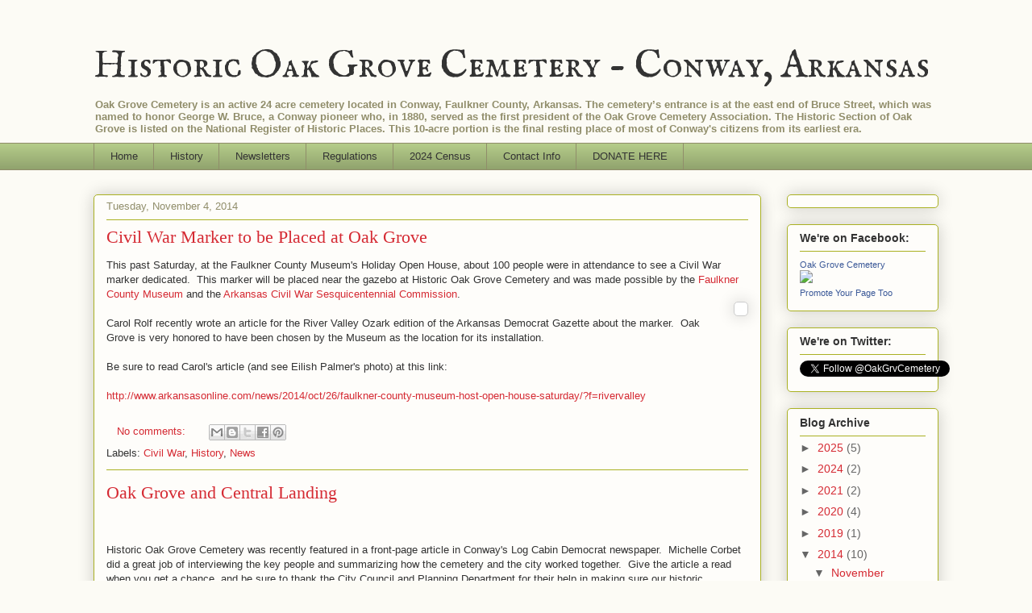

--- FILE ---
content_type: text/html; charset=UTF-8
request_url: http://www.oakgrovecemetery.net/2014/11/
body_size: 13668
content:
<!DOCTYPE html>
<html class='v2' dir='ltr' lang='en'>
<head>
<link href='https://www.blogger.com/static/v1/widgets/335934321-css_bundle_v2.css' rel='stylesheet' type='text/css'/>
<meta content='width=1100' name='viewport'/>
<meta content='text/html; charset=UTF-8' http-equiv='Content-Type'/>
<meta content='blogger' name='generator'/>
<link href='http://www.oakgrovecemetery.net/favicon.ico' rel='icon' type='image/x-icon'/>
<link href='http://www.oakgrovecemetery.net/2014/11/' rel='canonical'/>
<link rel="alternate" type="application/atom+xml" title="Historic Oak Grove Cemetery - Conway, Arkansas - Atom" href="http://www.oakgrovecemetery.net/feeds/posts/default" />
<link rel="alternate" type="application/rss+xml" title="Historic Oak Grove Cemetery - Conway, Arkansas - RSS" href="http://www.oakgrovecemetery.net/feeds/posts/default?alt=rss" />
<link rel="service.post" type="application/atom+xml" title="Historic Oak Grove Cemetery - Conway, Arkansas - Atom" href="https://www.blogger.com/feeds/4317285547692096667/posts/default" />
<!--Can't find substitution for tag [blog.ieCssRetrofitLinks]-->
<meta content='Blog & website about historic Oak Grove Cemetery located in Conway, Arkansas.  Original Section is listed on the National Register of Historic Places.' name='description'/>
<meta content='http://www.oakgrovecemetery.net/2014/11/' property='og:url'/>
<meta content='Historic Oak Grove Cemetery - Conway, Arkansas' property='og:title'/>
<meta content='Blog &amp; website about historic Oak Grove Cemetery located in Conway, Arkansas.  Original Section is listed on the National Register of Historic Places.' property='og:description'/>
<title>Historic Oak Grove Cemetery - Conway, Arkansas: November 2014</title>
<style type='text/css'>@font-face{font-family:'IM Fell English SC';font-style:normal;font-weight:400;font-display:swap;src:url(//fonts.gstatic.com/s/imfellenglishsc/v16/a8IENpD3CDX-4zrWfr1VY879qFF05pZ7PIIPoUgxzQ.woff2)format('woff2');unicode-range:U+0000-00FF,U+0131,U+0152-0153,U+02BB-02BC,U+02C6,U+02DA,U+02DC,U+0304,U+0308,U+0329,U+2000-206F,U+20AC,U+2122,U+2191,U+2193,U+2212,U+2215,U+FEFF,U+FFFD;}</style>
<style id='page-skin-1' type='text/css'><!--
/*
-----------------------------------------------
Blogger Template Style
Name:     Awesome Inc.
Designer: Tina Chen
URL:      tinachen.org
----------------------------------------------- */
/* Content
----------------------------------------------- */
body {
font: normal normal 13px Arial, Tahoma, Helvetica, FreeSans, sans-serif;
color: #333333;
background: #fcfbf5 none repeat scroll top left;
}
html body .content-outer {
min-width: 0;
max-width: 100%;
width: 100%;
}
a:link {
text-decoration: none;
color: #d52a33;
}
a:visited {
text-decoration: none;
color: #7d181e;
}
a:hover {
text-decoration: underline;
color: #d52a33;
}
.body-fauxcolumn-outer .cap-top {
position: absolute;
z-index: 1;
height: 276px;
width: 100%;
background: transparent none repeat-x scroll top left;
_background-image: none;
}
/* Columns
----------------------------------------------- */
.content-inner {
padding: 0;
}
.header-inner .section {
margin: 0 16px;
}
.tabs-inner .section {
margin: 0 16px;
}
.main-inner {
padding-top: 30px;
}
.main-inner .column-center-inner,
.main-inner .column-left-inner,
.main-inner .column-right-inner {
padding: 0 5px;
}
*+html body .main-inner .column-center-inner {
margin-top: -30px;
}
#layout .main-inner .column-center-inner {
margin-top: 0;
}
/* Header
----------------------------------------------- */
.header-outer {
margin: 0 0 0 0;
background: transparent none repeat scroll 0 0;
}
.Header h1 {
font: normal normal 48px IM Fell English SC;
color: #333333;
text-shadow: 0 0 -1px #000000;
}
.Header h1 a {
color: #333333;
}
.Header .description {
font: normal normal 20px Georgia, Utopia, 'Palatino Linotype', Palatino, serif;
color: #908d6a;
}
.header-inner .Header .titlewrapper,
.header-inner .Header .descriptionwrapper {
padding-left: 0;
padding-right: 0;
margin-bottom: 0;
}
.header-inner .Header .titlewrapper {
padding-top: 22px;
}
/* Tabs
----------------------------------------------- */
.tabs-outer {
overflow: hidden;
position: relative;
background: #b3ca88 url(//www.blogblog.com/1kt/awesomeinc/tabs_gradient_light.png) repeat scroll 0 0;
}
#layout .tabs-outer {
overflow: visible;
}
.tabs-cap-top, .tabs-cap-bottom {
position: absolute;
width: 100%;
border-top: 1px solid #908d6a;
}
.tabs-cap-bottom {
bottom: 0;
}
.tabs-inner .widget li a {
display: inline-block;
margin: 0;
padding: .6em 1.5em;
font: normal normal 13px Arial, Tahoma, Helvetica, FreeSans, sans-serif;
color: #333333;
border-top: 1px solid #908d6a;
border-bottom: 1px solid #908d6a;
border-left: 1px solid #908d6a;
height: 16px;
line-height: 16px;
}
.tabs-inner .widget li:last-child a {
border-right: 1px solid #908d6a;
}
.tabs-inner .widget li.selected a, .tabs-inner .widget li a:hover {
background: #63704b url(//www.blogblog.com/1kt/awesomeinc/tabs_gradient_light.png) repeat-x scroll 0 -100px;
color: #ffffff;
}
/* Headings
----------------------------------------------- */
h2 {
font: normal bold 14px Arial, Tahoma, Helvetica, FreeSans, sans-serif;
color: #333333;
}
/* Widgets
----------------------------------------------- */
.main-inner .section {
margin: 0 27px;
padding: 0;
}
.main-inner .column-left-outer,
.main-inner .column-right-outer {
margin-top: 0;
}
#layout .main-inner .column-left-outer,
#layout .main-inner .column-right-outer {
margin-top: 0;
}
.main-inner .column-left-inner,
.main-inner .column-right-inner {
background: transparent none repeat 0 0;
-moz-box-shadow: 0 0 0 rgba(0, 0, 0, .2);
-webkit-box-shadow: 0 0 0 rgba(0, 0, 0, .2);
-goog-ms-box-shadow: 0 0 0 rgba(0, 0, 0, .2);
box-shadow: 0 0 0 rgba(0, 0, 0, .2);
-moz-border-radius: 5px;
-webkit-border-radius: 5px;
-goog-ms-border-radius: 5px;
border-radius: 5px;
}
#layout .main-inner .column-left-inner,
#layout .main-inner .column-right-inner {
margin-top: 0;
}
.sidebar .widget {
font: normal normal 14px Arial, Tahoma, Helvetica, FreeSans, sans-serif;
color: #333333;
}
.sidebar .widget a:link {
color: #d52a33;
}
.sidebar .widget a:visited {
color: #7d181e;
}
.sidebar .widget a:hover {
color: #d52a33;
}
.sidebar .widget h2 {
text-shadow: 0 0 -1px #000000;
}
.main-inner .widget {
background-color: #fefdfa;
border: 1px solid #aab123;
padding: 0 15px 15px;
margin: 20px -16px;
-moz-box-shadow: 0 0 20px rgba(0, 0, 0, .2);
-webkit-box-shadow: 0 0 20px rgba(0, 0, 0, .2);
-goog-ms-box-shadow: 0 0 20px rgba(0, 0, 0, .2);
box-shadow: 0 0 20px rgba(0, 0, 0, .2);
-moz-border-radius: 5px;
-webkit-border-radius: 5px;
-goog-ms-border-radius: 5px;
border-radius: 5px;
}
.main-inner .widget h2 {
margin: 0 -0;
padding: .6em 0 .5em;
border-bottom: 1px solid transparent;
}
.footer-inner .widget h2 {
padding: 0 0 .4em;
border-bottom: 1px solid transparent;
}
.main-inner .widget h2 + div, .footer-inner .widget h2 + div {
border-top: 1px solid #aab123;
padding-top: 8px;
}
.main-inner .widget .widget-content {
margin: 0 -0;
padding: 7px 0 0;
}
.main-inner .widget ul, .main-inner .widget #ArchiveList ul.flat {
margin: -8px -15px 0;
padding: 0;
list-style: none;
}
.main-inner .widget #ArchiveList {
margin: -8px 0 0;
}
.main-inner .widget ul li, .main-inner .widget #ArchiveList ul.flat li {
padding: .5em 15px;
text-indent: 0;
color: #666666;
border-top: 0 solid #aab123;
border-bottom: 1px solid transparent;
}
.main-inner .widget #ArchiveList ul li {
padding-top: .25em;
padding-bottom: .25em;
}
.main-inner .widget ul li:first-child, .main-inner .widget #ArchiveList ul.flat li:first-child {
border-top: none;
}
.main-inner .widget ul li:last-child, .main-inner .widget #ArchiveList ul.flat li:last-child {
border-bottom: none;
}
.post-body {
position: relative;
}
.main-inner .widget .post-body ul {
padding: 0 2.5em;
margin: .5em 0;
list-style: disc;
}
.main-inner .widget .post-body ul li {
padding: 0.25em 0;
margin-bottom: .25em;
color: #333333;
border: none;
}
.footer-inner .widget ul {
padding: 0;
list-style: none;
}
.widget .zippy {
color: #666666;
}
/* Posts
----------------------------------------------- */
body .main-inner .Blog {
padding: 0;
margin-bottom: 1em;
background-color: transparent;
border: none;
-moz-box-shadow: 0 0 0 rgba(0, 0, 0, 0);
-webkit-box-shadow: 0 0 0 rgba(0, 0, 0, 0);
-goog-ms-box-shadow: 0 0 0 rgba(0, 0, 0, 0);
box-shadow: 0 0 0 rgba(0, 0, 0, 0);
}
.main-inner .section:last-child .Blog:last-child {
padding: 0;
margin-bottom: 1em;
}
.main-inner .widget h2.date-header {
margin: 0 -15px 1px;
padding: 0 0 0 0;
font: normal normal 13px Arial, Tahoma, Helvetica, FreeSans, sans-serif;
color: #908d6a;
background: transparent none no-repeat scroll top left;
border-top: 0 solid #aab123;
border-bottom: 1px solid transparent;
-moz-border-radius-topleft: 0;
-moz-border-radius-topright: 0;
-webkit-border-top-left-radius: 0;
-webkit-border-top-right-radius: 0;
border-top-left-radius: 0;
border-top-right-radius: 0;
position: static;
bottom: 100%;
right: 15px;
text-shadow: 0 0 -1px #000000;
}
.main-inner .widget h2.date-header span {
font: normal normal 13px Arial, Tahoma, Helvetica, FreeSans, sans-serif;
display: block;
padding: .5em 15px;
border-left: 0 solid #aab123;
border-right: 0 solid #aab123;
}
.date-outer {
position: relative;
margin: 30px 0 20px;
padding: 0 15px;
background-color: #fefdfa;
border: 1px solid #aab123;
-moz-box-shadow: 0 0 20px rgba(0, 0, 0, .2);
-webkit-box-shadow: 0 0 20px rgba(0, 0, 0, .2);
-goog-ms-box-shadow: 0 0 20px rgba(0, 0, 0, .2);
box-shadow: 0 0 20px rgba(0, 0, 0, .2);
-moz-border-radius: 5px;
-webkit-border-radius: 5px;
-goog-ms-border-radius: 5px;
border-radius: 5px;
}
.date-outer:first-child {
margin-top: 0;
}
.date-outer:last-child {
margin-bottom: 20px;
-moz-border-radius-bottomleft: 5px;
-moz-border-radius-bottomright: 5px;
-webkit-border-bottom-left-radius: 5px;
-webkit-border-bottom-right-radius: 5px;
-goog-ms-border-bottom-left-radius: 5px;
-goog-ms-border-bottom-right-radius: 5px;
border-bottom-left-radius: 5px;
border-bottom-right-radius: 5px;
}
.date-posts {
margin: 0 -0;
padding: 0 0;
clear: both;
}
.post-outer, .inline-ad {
border-top: 1px solid #aab123;
margin: 0 -0;
padding: 15px 0;
}
.post-outer {
padding-bottom: 10px;
}
.post-outer:first-child {
padding-top: 0;
border-top: none;
}
.post-outer:last-child, .inline-ad:last-child {
border-bottom: none;
}
.post-body {
position: relative;
}
.post-body img {
padding: 8px;
background: #ffffff;
border: 1px solid #cccccc;
-moz-box-shadow: 0 0 20px rgba(0, 0, 0, .2);
-webkit-box-shadow: 0 0 20px rgba(0, 0, 0, .2);
box-shadow: 0 0 20px rgba(0, 0, 0, .2);
-moz-border-radius: 5px;
-webkit-border-radius: 5px;
border-radius: 5px;
}
h3.post-title, h4 {
font: normal normal 22px Georgia, Utopia, 'Palatino Linotype', Palatino, serif;
color: #d52a33;
}
h3.post-title a {
font: normal normal 22px Georgia, Utopia, 'Palatino Linotype', Palatino, serif;
color: #d52a33;
}
h3.post-title a:hover {
color: #d52a33;
text-decoration: underline;
}
.post-header {
margin: 0 0 1em;
}
.post-body {
line-height: 1.4;
}
.post-outer h2 {
color: #333333;
}
.post-footer {
margin: 1.5em 0 0;
}
#blog-pager {
padding: 15px;
font-size: 120%;
background-color: #fefdfa;
border: 1px solid #aab123;
-moz-box-shadow: 0 0 20px rgba(0, 0, 0, .2);
-webkit-box-shadow: 0 0 20px rgba(0, 0, 0, .2);
-goog-ms-box-shadow: 0 0 20px rgba(0, 0, 0, .2);
box-shadow: 0 0 20px rgba(0, 0, 0, .2);
-moz-border-radius: 5px;
-webkit-border-radius: 5px;
-goog-ms-border-radius: 5px;
border-radius: 5px;
-moz-border-radius-topleft: 5px;
-moz-border-radius-topright: 5px;
-webkit-border-top-left-radius: 5px;
-webkit-border-top-right-radius: 5px;
-goog-ms-border-top-left-radius: 5px;
-goog-ms-border-top-right-radius: 5px;
border-top-left-radius: 5px;
border-top-right-radius-topright: 5px;
margin-top: 1em;
}
.blog-feeds, .post-feeds {
margin: 1em 0;
text-align: center;
color: #333333;
}
.blog-feeds a, .post-feeds a {
color: #d52a33;
}
.blog-feeds a:visited, .post-feeds a:visited {
color: #7d181e;
}
.blog-feeds a:hover, .post-feeds a:hover {
color: #d52a33;
}
.post-outer .comments {
margin-top: 2em;
}
/* Comments
----------------------------------------------- */
.comments .comments-content .icon.blog-author {
background-repeat: no-repeat;
background-image: url([data-uri]);
}
.comments .comments-content .loadmore a {
border-top: 1px solid #908d6a;
border-bottom: 1px solid #908d6a;
}
.comments .continue {
border-top: 2px solid #908d6a;
}
/* Footer
----------------------------------------------- */
.footer-outer {
margin: -20px 0 -1px;
padding: 20px 0 0;
color: #333333;
overflow: hidden;
}
.footer-fauxborder-left {
border-top: 1px solid #aab123;
background: #fefdfa none repeat scroll 0 0;
-moz-box-shadow: 0 0 20px rgba(0, 0, 0, .2);
-webkit-box-shadow: 0 0 20px rgba(0, 0, 0, .2);
-goog-ms-box-shadow: 0 0 20px rgba(0, 0, 0, .2);
box-shadow: 0 0 20px rgba(0, 0, 0, .2);
margin: 0 -20px;
}
/* Mobile
----------------------------------------------- */
body.mobile {
background-size: auto;
}
.mobile .body-fauxcolumn-outer {
background: transparent none repeat scroll top left;
}
*+html body.mobile .main-inner .column-center-inner {
margin-top: 0;
}
.mobile .main-inner .widget {
padding: 0 0 15px;
}
.mobile .main-inner .widget h2 + div,
.mobile .footer-inner .widget h2 + div {
border-top: none;
padding-top: 0;
}
.mobile .footer-inner .widget h2 {
padding: 0.5em 0;
border-bottom: none;
}
.mobile .main-inner .widget .widget-content {
margin: 0;
padding: 7px 0 0;
}
.mobile .main-inner .widget ul,
.mobile .main-inner .widget #ArchiveList ul.flat {
margin: 0 -15px 0;
}
.mobile .main-inner .widget h2.date-header {
right: 0;
}
.mobile .date-header span {
padding: 0.4em 0;
}
.mobile .date-outer:first-child {
margin-bottom: 0;
border: 1px solid #aab123;
-moz-border-radius-topleft: 5px;
-moz-border-radius-topright: 5px;
-webkit-border-top-left-radius: 5px;
-webkit-border-top-right-radius: 5px;
-goog-ms-border-top-left-radius: 5px;
-goog-ms-border-top-right-radius: 5px;
border-top-left-radius: 5px;
border-top-right-radius: 5px;
}
.mobile .date-outer {
border-color: #aab123;
border-width: 0 1px 1px;
}
.mobile .date-outer:last-child {
margin-bottom: 0;
}
.mobile .main-inner {
padding: 0;
}
.mobile .header-inner .section {
margin: 0;
}
.mobile .post-outer, .mobile .inline-ad {
padding: 5px 0;
}
.mobile .tabs-inner .section {
margin: 0 10px;
}
.mobile .main-inner .widget h2 {
margin: 0;
padding: 0;
}
.mobile .main-inner .widget h2.date-header span {
padding: 0;
}
.mobile .main-inner .widget .widget-content {
margin: 0;
padding: 7px 0 0;
}
.mobile #blog-pager {
border: 1px solid transparent;
background: #fefdfa none repeat scroll 0 0;
}
.mobile .main-inner .column-left-inner,
.mobile .main-inner .column-right-inner {
background: transparent none repeat 0 0;
-moz-box-shadow: none;
-webkit-box-shadow: none;
-goog-ms-box-shadow: none;
box-shadow: none;
}
.mobile .date-posts {
margin: 0;
padding: 0;
}
.mobile .footer-fauxborder-left {
margin: 0;
border-top: inherit;
}
.mobile .main-inner .section:last-child .Blog:last-child {
margin-bottom: 0;
}
.mobile-index-contents {
color: #333333;
}
.mobile .mobile-link-button {
background: #d52a33 url(//www.blogblog.com/1kt/awesomeinc/tabs_gradient_light.png) repeat scroll 0 0;
}
.mobile-link-button a:link, .mobile-link-button a:visited {
color: #ffffff;
}
.mobile .tabs-inner .PageList .widget-content {
background: transparent;
border-top: 1px solid;
border-color: #908d6a;
color: #333333;
}
.mobile .tabs-inner .PageList .widget-content .pagelist-arrow {
border-left: 1px solid #908d6a;
}
/*CUSTOM CONTACT FORM BY ICANBUILDABLOG.COM */
.contact-form-widget {
margin-left:auto;
margin-right:auto;
width: 600px;
max-width: 100%;
padding: 0px;
color: #000;
}
.fm_name, .fm_email {
float:left;
padding:5px;
width:48%
}
.fm_message {
padding:5px;
}
.contact-form-name, .contact-form-email {
width: 100%;
max-width: 100%;
margin-bottom: 10px;
height:40px;
padding:10px;
font-size:16px;
}
.contact-form-email-message {
width:100%;
max-width: 100%;
height:100px;
margin-bottom:10px;
padding:10px;
font-size:16px;
}
.contact-form-button-submit {
border-color: #C1C1C1;
background: #E3E3E3;
color: #585858;
width: 20%;
max-width: 20%;
margin-bottom: 10px;
height:30px;
font-size:16px;
}
.contact-form-button-submit:hover{
background: #ffffff;
color: #000000;
border: 1px solid #FAFAFA;
}

--></style>
<style id='template-skin-1' type='text/css'><!--
body {
min-width: 1080px;
}
.content-outer, .content-fauxcolumn-outer, .region-inner {
min-width: 1080px;
max-width: 1080px;
_width: 1080px;
}
.main-inner .columns {
padding-left: 0px;
padding-right: 220px;
}
.main-inner .fauxcolumn-center-outer {
left: 0px;
right: 220px;
/* IE6 does not respect left and right together */
_width: expression(this.parentNode.offsetWidth -
parseInt("0px") -
parseInt("220px") + 'px');
}
.main-inner .fauxcolumn-left-outer {
width: 0px;
}
.main-inner .fauxcolumn-right-outer {
width: 220px;
}
.main-inner .column-left-outer {
width: 0px;
right: 100%;
margin-left: -0px;
}
.main-inner .column-right-outer {
width: 220px;
margin-right: -220px;
}
#layout {
min-width: 0;
}
#layout .content-outer {
min-width: 0;
width: 800px;
}
#layout .region-inner {
min-width: 0;
width: auto;
}
body#layout div.add_widget {
padding: 8px;
}
body#layout div.add_widget a {
margin-left: 32px;
}
--></style>
<link href='https://www.blogger.com/dyn-css/authorization.css?targetBlogID=4317285547692096667&amp;zx=0eaa1fba-c7ed-4dde-a2e9-3333fc149d25' media='none' onload='if(media!=&#39;all&#39;)media=&#39;all&#39;' rel='stylesheet'/><noscript><link href='https://www.blogger.com/dyn-css/authorization.css?targetBlogID=4317285547692096667&amp;zx=0eaa1fba-c7ed-4dde-a2e9-3333fc149d25' rel='stylesheet'/></noscript>
<meta name='google-adsense-platform-account' content='ca-host-pub-1556223355139109'/>
<meta name='google-adsense-platform-domain' content='blogspot.com'/>

</head>
<body class='loading variant-renewable'>
<div class='navbar no-items section' id='navbar' name='Navbar'>
</div>
<div class='body-fauxcolumns'>
<div class='fauxcolumn-outer body-fauxcolumn-outer'>
<div class='cap-top'>
<div class='cap-left'></div>
<div class='cap-right'></div>
</div>
<div class='fauxborder-left'>
<div class='fauxborder-right'></div>
<div class='fauxcolumn-inner'>
</div>
</div>
<div class='cap-bottom'>
<div class='cap-left'></div>
<div class='cap-right'></div>
</div>
</div>
</div>
<div class='content'>
<div class='content-fauxcolumns'>
<div class='fauxcolumn-outer content-fauxcolumn-outer'>
<div class='cap-top'>
<div class='cap-left'></div>
<div class='cap-right'></div>
</div>
<div class='fauxborder-left'>
<div class='fauxborder-right'></div>
<div class='fauxcolumn-inner'>
</div>
</div>
<div class='cap-bottom'>
<div class='cap-left'></div>
<div class='cap-right'></div>
</div>
</div>
</div>
<div class='content-outer'>
<div class='content-cap-top cap-top'>
<div class='cap-left'></div>
<div class='cap-right'></div>
</div>
<div class='fauxborder-left content-fauxborder-left'>
<div class='fauxborder-right content-fauxborder-right'></div>
<div class='content-inner'>
<header>
<div class='header-outer'>
<div class='header-cap-top cap-top'>
<div class='cap-left'></div>
<div class='cap-right'></div>
</div>
<div class='fauxborder-left header-fauxborder-left'>
<div class='fauxborder-right header-fauxborder-right'></div>
<div class='region-inner header-inner'>
<div class='header section' id='header' name='Header'><div class='widget Header' data-version='1' id='Header1'>
<div id='header-inner'>
<div class='titlewrapper'>
<h1 class='title'>
<a href='http://www.oakgrovecemetery.net/'>
Historic Oak Grove Cemetery - Conway, Arkansas
</a>
</h1>
</div>
<div class='descriptionwrapper'>
<p class='description' style='font-family: arial; font-size: 13px; font-weight:bold;'><span>Oak Grove Cemetery is an active 24 acre cemetery located in Conway, Faulkner County, Arkansas.  The cemetery&#8217;s entrance is at the east end of Bruce Street, which was named to honor George W. Bruce, a Conway pioneer who, in 1880, served as the first president of the Oak Grove Cemetery Association.
The Historic Section of Oak Grove is listed on the National Register of Historic Places. This 10-acre portion is the final resting place of most of Conway's citizens from its earliest era.  </span></p>
</div>
</div>
</div></div>
</div>
</div>
<div class='header-cap-bottom cap-bottom'>
<div class='cap-left'></div>
<div class='cap-right'></div>
</div>
</div>
</header>
<div class='tabs-outer'>
<div class='tabs-cap-top cap-top'>
<div class='cap-left'></div>
<div class='cap-right'></div>
</div>
<div class='fauxborder-left tabs-fauxborder-left'>
<div class='fauxborder-right tabs-fauxborder-right'></div>
<div class='region-inner tabs-inner'>
<div class='tabs section' id='crosscol' name='Cross-Column'><div class='widget PageList' data-version='1' id='PageList1'>
<h2>Pages</h2>
<div class='widget-content'>
<ul>
<li>
<a href='http://www.oakgrovecemetery.net/'>Home</a>
</li>
<li>
<a href='http://www.oakgrovecemetery.net/p/history.html'>History</a>
</li>
<li>
<a href='http://www.oakgrovecemetery.net/p/newsletters.html'>Newsletters</a>
</li>
<li>
<a href='http://www.oakgrovecemetery.net/p/regulations.html'>Regulations</a>
</li>
<li>
<a href='http://www.oakgrovecemetery.net/p/2024-census.html'>2024 Census</a>
</li>
<li>
<a href='http://www.oakgrovecemetery.net/p/contact-info.html'>Contact Info</a>
</li>
<li>
<a href='http://www.oakgrovecemetery.net/p/donate-here.html'>DONATE HERE</a>
</li>
</ul>
<div class='clear'></div>
</div>
</div></div>
<div class='tabs no-items section' id='crosscol-overflow' name='Cross-Column 2'></div>
</div>
</div>
<div class='tabs-cap-bottom cap-bottom'>
<div class='cap-left'></div>
<div class='cap-right'></div>
</div>
</div>
<div class='main-outer'>
<div class='main-cap-top cap-top'>
<div class='cap-left'></div>
<div class='cap-right'></div>
</div>
<div class='fauxborder-left main-fauxborder-left'>
<div class='fauxborder-right main-fauxborder-right'></div>
<div class='region-inner main-inner'>
<div class='columns fauxcolumns'>
<div class='fauxcolumn-outer fauxcolumn-center-outer'>
<div class='cap-top'>
<div class='cap-left'></div>
<div class='cap-right'></div>
</div>
<div class='fauxborder-left'>
<div class='fauxborder-right'></div>
<div class='fauxcolumn-inner'>
</div>
</div>
<div class='cap-bottom'>
<div class='cap-left'></div>
<div class='cap-right'></div>
</div>
</div>
<div class='fauxcolumn-outer fauxcolumn-left-outer'>
<div class='cap-top'>
<div class='cap-left'></div>
<div class='cap-right'></div>
</div>
<div class='fauxborder-left'>
<div class='fauxborder-right'></div>
<div class='fauxcolumn-inner'>
</div>
</div>
<div class='cap-bottom'>
<div class='cap-left'></div>
<div class='cap-right'></div>
</div>
</div>
<div class='fauxcolumn-outer fauxcolumn-right-outer'>
<div class='cap-top'>
<div class='cap-left'></div>
<div class='cap-right'></div>
</div>
<div class='fauxborder-left'>
<div class='fauxborder-right'></div>
<div class='fauxcolumn-inner'>
</div>
</div>
<div class='cap-bottom'>
<div class='cap-left'></div>
<div class='cap-right'></div>
</div>
</div>
<!-- corrects IE6 width calculation -->
<div class='columns-inner'>
<div class='column-center-outer'>
<div class='column-center-inner'>
<div class='main section' id='main' name='Main'><div class='widget Blog' data-version='1' id='Blog1'>
<div class='blog-posts hfeed'>

          <div class="date-outer">
        
<h2 class='date-header'><span>Tuesday, November 4, 2014</span></h2>

          <div class="date-posts">
        
<div class='post-outer'>
<div class='post hentry' itemprop='blogPost' itemscope='itemscope' itemtype='http://schema.org/BlogPosting'>
<meta content='http://media.arkansasonline.com/img/photos/2014/10/23/IMG_0005_copyT-WEB_t728.jpg?268341e6cd9f2dbb5da7a7ef3377e116f3d68a26' itemprop='image_url'/>
<meta content='4317285547692096667' itemprop='blogId'/>
<meta content='2134927095019664332' itemprop='postId'/>
<a name='2134927095019664332'></a>
<h3 class='post-title entry-title' itemprop='name'>
<a href='http://www.oakgrovecemetery.net/2014/11/civil-war-marker-to-be-placed-at-oak.html'>Civil War Marker to be Placed at Oak Grove</a>
</h3>
<div class='post-header'>
<div class='post-header-line-1'></div>
</div>
<div class='post-body entry-content' id='post-body-2134927095019664332' itemprop='articleBody'>
<span style="color: #333333; font-family: Arial, Tahoma, Helvetica, FreeSans, sans-serif;"><span style="background-color: #fefdfa; line-height: 18.2000007629395px;">This past Saturday, at the Faulkner County Museum's Holiday Open House, about 100 people were in attendance to see a Civil War marker dedicated. &nbsp;This marker will be placed near the gazebo at Historic Oak Grove Cemetery and was made possible by the <a href="http://www.faulknercountymuseum.org/" target="_blank">Faulkner County Museum</a> and the <a href="http://www.arkansascivilwar150.com/" target="_blank">Arkansas Civil War Sesquicentennial Commission</a>.</span></span><div class="separator" style="clear: both; text-align: center;">
<a href="http://media.arkansasonline.com/img/photos/2014/10/23/IMG_0005_copyT-WEB_t728.jpg?268341e6cd9f2dbb5da7a7ef3377e116f3d68a26" imageanchor="1" style="clear: right; float: right; margin-bottom: 1em; margin-left: 1em;"><img alt="" border="0" height="218" src="http://media.arkansasonline.com/img/photos/2014/10/23/IMG_0005_copyT-WEB_t728.jpg?268341e6cd9f2dbb5da7a7ef3377e116f3d68a26" title="Photo by Eilish Palmer" width="320" /></a></div>
<div>
<br style="background-color: #fefdfa; color: #333333; font-family: Arial, Tahoma, Helvetica, FreeSans, sans-serif; line-height: 18.2000007629395px;" /><span style="background-color: #fefdfa; color: #333333; font-family: Arial, Tahoma, Helvetica, FreeSans, sans-serif; line-height: 18.2000007629395px;">Carol Rolf recently wrote an article for the River Valley Ozark edition of the Arkansas Democrat Gazette about the marker. &nbsp;Oak Grove is very honored to have been chosen by the Museum as the location for its installation.</span></div>
<div>
<span style="background-color: #fefdfa; color: #333333; font-family: Arial, Tahoma, Helvetica, FreeSans, sans-serif; line-height: 18.2000007629395px;"><br /></span></div>
<div>
<span style="background-color: #fefdfa; color: #333333; font-family: Arial, Tahoma, Helvetica, FreeSans, sans-serif; line-height: 18.2000007629395px;">Be sure to read Carol's article (and see&nbsp;</span><span style="color: #333333; font-family: Arial, Tahoma, Helvetica, FreeSans, sans-serif;"><span style="line-height: 18.2000007629395px;">Eilish Palmer's photo) at this link:</span></span></div>
<div>
<span style="background-color: #fefdfa; color: #333333; font-family: Arial, Tahoma, Helvetica, FreeSans, sans-serif; line-height: 18.2000007629395px;"><br /></span></div>
<div>
<span style="background-color: #fefdfa; line-height: 18.2000007629395px;"><span style="color: #333333; font-family: Arial, Tahoma, Helvetica, FreeSans, sans-serif;"><a href="http://www.arkansasonline.com/news/2014/oct/26/faulkner-county-museum-host-open-house-saturday/?f=rivervalley">http://www.arkansasonline.com/news/2014/oct/26/faulkner-county-museum-host-open-house-saturday/?f=rivervalley</a></span></span></div>
<div style='clear: both;'></div>
</div>
<div class='post-footer'>
<div class='post-footer-line post-footer-line-1'><span class='post-author vcard'>
</span>
<span class='post-timestamp'>
</span>
<span class='post-comment-link'>
<a class='comment-link' href='http://www.oakgrovecemetery.net/2014/11/civil-war-marker-to-be-placed-at-oak.html#comment-form' onclick=''>
No comments:
  </a>
</span>
<span class='post-icons'>
</span>
<div class='post-share-buttons goog-inline-block'>
<a class='goog-inline-block share-button sb-email' href='https://www.blogger.com/share-post.g?blogID=4317285547692096667&postID=2134927095019664332&target=email' target='_blank' title='Email This'><span class='share-button-link-text'>Email This</span></a><a class='goog-inline-block share-button sb-blog' href='https://www.blogger.com/share-post.g?blogID=4317285547692096667&postID=2134927095019664332&target=blog' onclick='window.open(this.href, "_blank", "height=270,width=475"); return false;' target='_blank' title='BlogThis!'><span class='share-button-link-text'>BlogThis!</span></a><a class='goog-inline-block share-button sb-twitter' href='https://www.blogger.com/share-post.g?blogID=4317285547692096667&postID=2134927095019664332&target=twitter' target='_blank' title='Share to X'><span class='share-button-link-text'>Share to X</span></a><a class='goog-inline-block share-button sb-facebook' href='https://www.blogger.com/share-post.g?blogID=4317285547692096667&postID=2134927095019664332&target=facebook' onclick='window.open(this.href, "_blank", "height=430,width=640"); return false;' target='_blank' title='Share to Facebook'><span class='share-button-link-text'>Share to Facebook</span></a><a class='goog-inline-block share-button sb-pinterest' href='https://www.blogger.com/share-post.g?blogID=4317285547692096667&postID=2134927095019664332&target=pinterest' target='_blank' title='Share to Pinterest'><span class='share-button-link-text'>Share to Pinterest</span></a>
</div>
</div>
<div class='post-footer-line post-footer-line-2'><span class='post-labels'>
Labels:
<a href='http://www.oakgrovecemetery.net/search/label/Civil%20War' rel='tag'>Civil War</a>,
<a href='http://www.oakgrovecemetery.net/search/label/History' rel='tag'>History</a>,
<a href='http://www.oakgrovecemetery.net/search/label/News' rel='tag'>News</a>
</span>
</div>
<div class='post-footer-line post-footer-line-3'><span class='post-location'>
</span>
</div>
</div>
</div>
</div>
<div class='post-outer'>
<div class='post hentry' itemprop='blogPost' itemscope='itemscope' itemtype='http://schema.org/BlogPosting'>
<meta content='4317285547692096667' itemprop='blogId'/>
<meta content='6873302514177129085' itemprop='postId'/>
<a name='6873302514177129085'></a>
<h3 class='post-title entry-title' itemprop='name'>
<a href='http://www.oakgrovecemetery.net/2014/11/oak-grove-and-central-landings.html'>Oak Grove and Central Landing</a>
</h3>
<div class='post-header'>
<div class='post-header-line-1'></div>
</div>
<div class='post-body entry-content' id='post-body-6873302514177129085' itemprop='articleBody'>
<div class="separator" style="clear: both; text-align: center;"><br /></div>
<span face="Arial, Tahoma, Helvetica, FreeSans, sans-serif" style="background-color: #fefdfa; color: #333333; font-size: 13px; line-height: 18.2px;"><br />Historic Oak Grove Cemetery was recently featured in a front-page article in Conway's Log Cabin Democrat newspaper. &nbsp;Michelle Corbet did a great job of interviewing the key people and summarizing how the cemetery and the city worked together. &nbsp;Give the article a read when you get a chance, and be sure to thank the City Council and Planning Department for their help in making sure our historic cemetery maintains its character. &nbsp;We look forward to seeing the Central Landing development take off!</span><br />
<br />
<a href="http://thecabin.net/news/local/2014-10-30/historic-cemetery-included-central-landing-plans">http://thecabin.net/news/local/2014-10-30/historic-cemetery-included-central-landing-plans</a>
<div style='clear: both;'></div>
</div>
<div class='post-footer'>
<div class='post-footer-line post-footer-line-1'><span class='post-author vcard'>
</span>
<span class='post-timestamp'>
</span>
<span class='post-comment-link'>
<a class='comment-link' href='http://www.oakgrovecemetery.net/2014/11/oak-grove-and-central-landings.html#comment-form' onclick=''>
No comments:
  </a>
</span>
<span class='post-icons'>
</span>
<div class='post-share-buttons goog-inline-block'>
<a class='goog-inline-block share-button sb-email' href='https://www.blogger.com/share-post.g?blogID=4317285547692096667&postID=6873302514177129085&target=email' target='_blank' title='Email This'><span class='share-button-link-text'>Email This</span></a><a class='goog-inline-block share-button sb-blog' href='https://www.blogger.com/share-post.g?blogID=4317285547692096667&postID=6873302514177129085&target=blog' onclick='window.open(this.href, "_blank", "height=270,width=475"); return false;' target='_blank' title='BlogThis!'><span class='share-button-link-text'>BlogThis!</span></a><a class='goog-inline-block share-button sb-twitter' href='https://www.blogger.com/share-post.g?blogID=4317285547692096667&postID=6873302514177129085&target=twitter' target='_blank' title='Share to X'><span class='share-button-link-text'>Share to X</span></a><a class='goog-inline-block share-button sb-facebook' href='https://www.blogger.com/share-post.g?blogID=4317285547692096667&postID=6873302514177129085&target=facebook' onclick='window.open(this.href, "_blank", "height=430,width=640"); return false;' target='_blank' title='Share to Facebook'><span class='share-button-link-text'>Share to Facebook</span></a><a class='goog-inline-block share-button sb-pinterest' href='https://www.blogger.com/share-post.g?blogID=4317285547692096667&postID=6873302514177129085&target=pinterest' target='_blank' title='Share to Pinterest'><span class='share-button-link-text'>Share to Pinterest</span></a>
</div>
</div>
<div class='post-footer-line post-footer-line-2'><span class='post-labels'>
Labels:
<a href='http://www.oakgrovecemetery.net/search/label/Central%20Landing' rel='tag'>Central Landing</a>,
<a href='http://www.oakgrovecemetery.net/search/label/Expansion' rel='tag'>Expansion</a>,
<a href='http://www.oakgrovecemetery.net/search/label/News' rel='tag'>News</a>
</span>
</div>
<div class='post-footer-line post-footer-line-3'><span class='post-location'>
</span>
</div>
</div>
</div>
</div>
<div class='post-outer'>
<div class='post hentry' itemprop='blogPost' itemscope='itemscope' itemtype='http://schema.org/BlogPosting'>
<meta content='https://blogger.googleusercontent.com/img/b/R29vZ2xl/AVvXsEhRV6pKCO0-ybW55ut2Ee7fOssLao9Il6-6LMvCY1ZNY0UE9TUQy9kTaL4mLtKiTtOYoLo9q3iEhMeaONRDMVT8ZgQBbjhscrJubl1bMAbk7FFwdedPZwvcYsOHydnQou3oTadEslEr8CE/s1600/DSCN5665.JPG' itemprop='image_url'/>
<meta content='4317285547692096667' itemprop='blogId'/>
<meta content='6854623887165052993' itemprop='postId'/>
<a name='6854623887165052993'></a>
<h3 class='post-title entry-title' itemprop='name'>
<a href='http://www.oakgrovecemetery.net/2014/11/tombstone-tuesday-guy-estes-1888-1944.html'>Tombstone Tuesday - Guy Estes (1888-1944)</a>
</h3>
<div class='post-header'>
<div class='post-header-line-1'></div>
</div>
<div class='post-body entry-content' id='post-body-6854623887165052993' itemprop='articleBody'>
<div class="separator" style="clear: both; text-align: center;">
</div>
<div style="text-align: center;">
<div class="separator" style="clear: both; text-align: center;">
<a href="https://blogger.googleusercontent.com/img/b/R29vZ2xl/AVvXsEhRV6pKCO0-ybW55ut2Ee7fOssLao9Il6-6LMvCY1ZNY0UE9TUQy9kTaL4mLtKiTtOYoLo9q3iEhMeaONRDMVT8ZgQBbjhscrJubl1bMAbk7FFwdedPZwvcYsOHydnQou3oTadEslEr8CE/s1600/DSCN5665.JPG" imageanchor="1" style="margin-left: 1em; margin-right: 1em;"><img border="0" height="156" src="https://blogger.googleusercontent.com/img/b/R29vZ2xl/AVvXsEhRV6pKCO0-ybW55ut2Ee7fOssLao9Il6-6LMvCY1ZNY0UE9TUQy9kTaL4mLtKiTtOYoLo9q3iEhMeaONRDMVT8ZgQBbjhscrJubl1bMAbk7FFwdedPZwvcYsOHydnQou3oTadEslEr8CE/s1600/DSCN5665.JPG" width="320" /></a></div>
<b><br /></b>
<b>Guy Estes</b></div>
<div style="text-align: center;">
b. 1 January 1888</div>
<div style="text-align: center;">
d. 13 November 1944</div>
<div style="text-align: center;">
Arkansas</div>
<div style="text-align: center;">
1 Lieut. Corps of Engrs.</div>
<br />
<br />
<div style="text-align: justify;">
<div class="MsoNormal" style="margin-bottom: .0001pt; margin-bottom: 0in; tab-stops: .25in;">
<span style="font-family: &quot;Times New Roman&quot;,&quot;serif&quot;; font-size: 12.0pt;">Guy "Big Dan" Estes enrolled at the University of Arkansas in 1909 where he decided to play
football for the first time in his life.&nbsp;
Coach Hugo Bezdek saw promise in Estes and his six-foot three-inches,
240 pound frame.&nbsp; He lettered with the
Razorbacks four times and eventually graduated in 1914.&nbsp; Shortly before World War I, Estes came to
Arkansas Normal School (today&#8217;s UCA) as a math professor and coach of track,
basketball, baseball, and football.&nbsp; He
soon joined the Army and served at Ft. Leavenworth, Kansas, and on the Mexican
border.&nbsp; After the war, he returned to the
Normal School where he was known for interesting pre-season football camps
including having his team hike 30 miles to Thornburg in Perry County where they
would train and camp for 2 weeks.&nbsp; Estes
retired from his coaching duties in 1933, but continued to teach math and
served as the Dean of Men.&nbsp; During World
War II, he performed pioneering work in civil aeronautics on the UCA campus as
the coordinator for the first pilot training unit which helped prepare and
train pilots to fly during the war.&nbsp; As an
avid wildlife enthusiast, Estes helped stock Lake Conway along with most lakes
and rivers in Faulkner County for the Arkansas Game and Fish Commission.&nbsp; In 1964, Estes was named to the Arkansas
Sports Hall of Fame; in 2001, he was inducted into the UCA Hall of Fame.&nbsp; The football stadium at UCA has been named
Estes Field in his honor.<span class="MsoFootnoteReference"><!--[if !supportFootnotes]--><span class="MsoFootnoteReference"><span style="font-size: 12pt;">[1]</span></span><!--[endif]--></span><o:p></o:p></span></div>
<br />
<div class="MsoNormal" style="text-align: -webkit-center;">
<br />
<hr align="left" size="1" width="33%" />
<span style="color: black;"><span style="font-family: Times, Times New Roman, serif;"></span></span></div>
</div>
<span style="font-family: Times, 'Times New Roman', serif;">[</span>1]&nbsp;<span style="font-family: 'Times New Roman', serif;">Bryant, Jimmy. "Guy "Big Dan" Estes: A Man for
All Seasons." Unknown. </span><u style="font-family: 'Times New Roman', serif;">University of Central Arkansas Archives.</u><span style="font-family: 'Times New Roman', serif;"> 22
February 2007 &lt;http://archives.uca.edu/uca_History/Dan%20Estes.htm&gt;.</span><br />
<div class="MsoBibliography">
<span style="font-family: &quot;Times New Roman&quot;,&quot;serif&quot;; mso-no-proof: yes;"><o:p></o:p></span></div>
<br />
<div style='clear: both;'></div>
</div>
<div class='post-footer'>
<div class='post-footer-line post-footer-line-1'><span class='post-author vcard'>
</span>
<span class='post-timestamp'>
</span>
<span class='post-comment-link'>
<a class='comment-link' href='http://www.oakgrovecemetery.net/2014/11/tombstone-tuesday-guy-estes-1888-1944.html#comment-form' onclick=''>
No comments:
  </a>
</span>
<span class='post-icons'>
</span>
<div class='post-share-buttons goog-inline-block'>
<a class='goog-inline-block share-button sb-email' href='https://www.blogger.com/share-post.g?blogID=4317285547692096667&postID=6854623887165052993&target=email' target='_blank' title='Email This'><span class='share-button-link-text'>Email This</span></a><a class='goog-inline-block share-button sb-blog' href='https://www.blogger.com/share-post.g?blogID=4317285547692096667&postID=6854623887165052993&target=blog' onclick='window.open(this.href, "_blank", "height=270,width=475"); return false;' target='_blank' title='BlogThis!'><span class='share-button-link-text'>BlogThis!</span></a><a class='goog-inline-block share-button sb-twitter' href='https://www.blogger.com/share-post.g?blogID=4317285547692096667&postID=6854623887165052993&target=twitter' target='_blank' title='Share to X'><span class='share-button-link-text'>Share to X</span></a><a class='goog-inline-block share-button sb-facebook' href='https://www.blogger.com/share-post.g?blogID=4317285547692096667&postID=6854623887165052993&target=facebook' onclick='window.open(this.href, "_blank", "height=430,width=640"); return false;' target='_blank' title='Share to Facebook'><span class='share-button-link-text'>Share to Facebook</span></a><a class='goog-inline-block share-button sb-pinterest' href='https://www.blogger.com/share-post.g?blogID=4317285547692096667&postID=6854623887165052993&target=pinterest' target='_blank' title='Share to Pinterest'><span class='share-button-link-text'>Share to Pinterest</span></a>
</div>
</div>
<div class='post-footer-line post-footer-line-2'><span class='post-labels'>
Labels:
<a href='http://www.oakgrovecemetery.net/search/label/Estes' rel='tag'>Estes</a>,
<a href='http://www.oakgrovecemetery.net/search/label/History' rel='tag'>History</a>,
<a href='http://www.oakgrovecemetery.net/search/label/Original%20Section' rel='tag'>Original Section</a>,
<a href='http://www.oakgrovecemetery.net/search/label/Photos' rel='tag'>Photos</a>,
<a href='http://www.oakgrovecemetery.net/search/label/Tombstone%20Tuesday' rel='tag'>Tombstone Tuesday</a>,
<a href='http://www.oakgrovecemetery.net/search/label/UCA' rel='tag'>UCA</a>,
<a href='http://www.oakgrovecemetery.net/search/label/WWI' rel='tag'>WWI</a>,
<a href='http://www.oakgrovecemetery.net/search/label/WWII' rel='tag'>WWII</a>
</span>
</div>
<div class='post-footer-line post-footer-line-3'><span class='post-location'>
</span>
</div>
</div>
</div>
</div>

        </div></div>
      
</div>
<div class='blog-pager' id='blog-pager'>
<span id='blog-pager-newer-link'>
<a class='blog-pager-newer-link' href='http://www.oakgrovecemetery.net/search?updated-max=2024-04-24T15:28:00-05:00&max-results=7&reverse-paginate=true' id='Blog1_blog-pager-newer-link' title='Newer Posts'>Newer Posts</a>
</span>
<span id='blog-pager-older-link'>
<a class='blog-pager-older-link' href='http://www.oakgrovecemetery.net/search?updated-max=2014-11-04T17:07:00-06:00&max-results=7' id='Blog1_blog-pager-older-link' title='Older Posts'>Older Posts</a>
</span>
<a class='home-link' href='http://www.oakgrovecemetery.net/'>Home</a>
</div>
<div class='clear'></div>
<div class='blog-feeds'>
<div class='feed-links'>
Subscribe to:
<a class='feed-link' href='http://www.oakgrovecemetery.net/feeds/posts/default' target='_blank' type='application/atom+xml'>Comments (Atom)</a>
</div>
</div>
</div></div>
</div>
</div>
<div class='column-left-outer'>
<div class='column-left-inner'>
<aside>
</aside>
</div>
</div>
<div class='column-right-outer'>
<div class='column-right-inner'>
<aside>
<div class='sidebar section' id='sidebar-right-1'><div class='widget ContactForm' data-version='1' id='ContactForm1'>
</div><div class='widget HTML' data-version='1' id='HTML2'>
<h2 class='title'>We're on Facebook:</h2>
<div class='widget-content'>
<!-- Facebook Badge START --><a href="http://www.facebook.com/OakGroveCemetery" target="_TOP" style="font-family: &quot;lucida grande&quot;,tahoma,verdana,arial,sans-serif; font-size: 11px; font-variant: normal; font-style: normal; font-weight: normal; color: #3B5998; text-decoration: none;" title="Oak Grove Cemetery">Oak Grove Cemetery</a><br/><a href="http://www.facebook.com/OakGroveCemetery" target="_TOP" title="Oak Grove Cemetery"><img src="http://badge.facebook.com/badge/352754508147560.1659.1799232190.png" style="border: 0px;" /></a><br/><a href="https://www.facebook.com/advertising" target="_TOP" style="font-family: &quot;lucida grande&quot;,tahoma,verdana,arial,sans-serif; font-size: 11px; font-variant: normal; font-style: normal; font-weight: normal; color: #3B5998; text-decoration: none;" title="Make your own badge!">Promote Your Page Too</a><!-- Facebook Badge END -->
</div>
<div class='clear'></div>
</div><div class='widget HTML' data-version='1' id='HTML1'>
<h2 class='title'>We're on Twitter:</h2>
<div class='widget-content'>
<a href="https://twitter.com/OakGrvCemetery" class="twitter-follow-button" data-show-count="false">Follow @OakGrvCemetery</a>
<script>!function(d,s,id){var js,fjs=d.getElementsByTagName(s)[0],p=/^http:/.test(d.location)?'http':'https';if(!d.getElementById(id)){js=d.createElement(s);js.id=id;js.src=p+'://platform.twitter.com/widgets.js';fjs.parentNode.insertBefore(js,fjs);}}(document, 'script', 'twitter-wjs');</script>
</div>
<div class='clear'></div>
</div><div class='widget BlogArchive' data-version='1' id='BlogArchive1'>
<h2>Blog Archive</h2>
<div class='widget-content'>
<div id='ArchiveList'>
<div id='BlogArchive1_ArchiveList'>
<ul class='hierarchy'>
<li class='archivedate collapsed'>
<a class='toggle' href='javascript:void(0)'>
<span class='zippy'>

        &#9658;&#160;
      
</span>
</a>
<a class='post-count-link' href='http://www.oakgrovecemetery.net/2025/'>
2025
</a>
<span class='post-count' dir='ltr'>(5)</span>
<ul class='hierarchy'>
<li class='archivedate collapsed'>
<a class='toggle' href='javascript:void(0)'>
<span class='zippy'>

        &#9658;&#160;
      
</span>
</a>
<a class='post-count-link' href='http://www.oakgrovecemetery.net/2025/12/'>
December
</a>
<span class='post-count' dir='ltr'>(1)</span>
</li>
</ul>
<ul class='hierarchy'>
<li class='archivedate collapsed'>
<a class='toggle' href='javascript:void(0)'>
<span class='zippy'>

        &#9658;&#160;
      
</span>
</a>
<a class='post-count-link' href='http://www.oakgrovecemetery.net/2025/10/'>
October
</a>
<span class='post-count' dir='ltr'>(2)</span>
</li>
</ul>
<ul class='hierarchy'>
<li class='archivedate collapsed'>
<a class='toggle' href='javascript:void(0)'>
<span class='zippy'>

        &#9658;&#160;
      
</span>
</a>
<a class='post-count-link' href='http://www.oakgrovecemetery.net/2025/04/'>
April
</a>
<span class='post-count' dir='ltr'>(1)</span>
</li>
</ul>
<ul class='hierarchy'>
<li class='archivedate collapsed'>
<a class='toggle' href='javascript:void(0)'>
<span class='zippy'>

        &#9658;&#160;
      
</span>
</a>
<a class='post-count-link' href='http://www.oakgrovecemetery.net/2025/03/'>
March
</a>
<span class='post-count' dir='ltr'>(1)</span>
</li>
</ul>
</li>
</ul>
<ul class='hierarchy'>
<li class='archivedate collapsed'>
<a class='toggle' href='javascript:void(0)'>
<span class='zippy'>

        &#9658;&#160;
      
</span>
</a>
<a class='post-count-link' href='http://www.oakgrovecemetery.net/2024/'>
2024
</a>
<span class='post-count' dir='ltr'>(2)</span>
<ul class='hierarchy'>
<li class='archivedate collapsed'>
<a class='toggle' href='javascript:void(0)'>
<span class='zippy'>

        &#9658;&#160;
      
</span>
</a>
<a class='post-count-link' href='http://www.oakgrovecemetery.net/2024/10/'>
October
</a>
<span class='post-count' dir='ltr'>(1)</span>
</li>
</ul>
<ul class='hierarchy'>
<li class='archivedate collapsed'>
<a class='toggle' href='javascript:void(0)'>
<span class='zippy'>

        &#9658;&#160;
      
</span>
</a>
<a class='post-count-link' href='http://www.oakgrovecemetery.net/2024/04/'>
April
</a>
<span class='post-count' dir='ltr'>(1)</span>
</li>
</ul>
</li>
</ul>
<ul class='hierarchy'>
<li class='archivedate collapsed'>
<a class='toggle' href='javascript:void(0)'>
<span class='zippy'>

        &#9658;&#160;
      
</span>
</a>
<a class='post-count-link' href='http://www.oakgrovecemetery.net/2021/'>
2021
</a>
<span class='post-count' dir='ltr'>(2)</span>
<ul class='hierarchy'>
<li class='archivedate collapsed'>
<a class='toggle' href='javascript:void(0)'>
<span class='zippy'>

        &#9658;&#160;
      
</span>
</a>
<a class='post-count-link' href='http://www.oakgrovecemetery.net/2021/08/'>
August
</a>
<span class='post-count' dir='ltr'>(1)</span>
</li>
</ul>
<ul class='hierarchy'>
<li class='archivedate collapsed'>
<a class='toggle' href='javascript:void(0)'>
<span class='zippy'>

        &#9658;&#160;
      
</span>
</a>
<a class='post-count-link' href='http://www.oakgrovecemetery.net/2021/04/'>
April
</a>
<span class='post-count' dir='ltr'>(1)</span>
</li>
</ul>
</li>
</ul>
<ul class='hierarchy'>
<li class='archivedate collapsed'>
<a class='toggle' href='javascript:void(0)'>
<span class='zippy'>

        &#9658;&#160;
      
</span>
</a>
<a class='post-count-link' href='http://www.oakgrovecemetery.net/2020/'>
2020
</a>
<span class='post-count' dir='ltr'>(4)</span>
<ul class='hierarchy'>
<li class='archivedate collapsed'>
<a class='toggle' href='javascript:void(0)'>
<span class='zippy'>

        &#9658;&#160;
      
</span>
</a>
<a class='post-count-link' href='http://www.oakgrovecemetery.net/2020/04/'>
April
</a>
<span class='post-count' dir='ltr'>(3)</span>
</li>
</ul>
<ul class='hierarchy'>
<li class='archivedate collapsed'>
<a class='toggle' href='javascript:void(0)'>
<span class='zippy'>

        &#9658;&#160;
      
</span>
</a>
<a class='post-count-link' href='http://www.oakgrovecemetery.net/2020/02/'>
February
</a>
<span class='post-count' dir='ltr'>(1)</span>
</li>
</ul>
</li>
</ul>
<ul class='hierarchy'>
<li class='archivedate collapsed'>
<a class='toggle' href='javascript:void(0)'>
<span class='zippy'>

        &#9658;&#160;
      
</span>
</a>
<a class='post-count-link' href='http://www.oakgrovecemetery.net/2019/'>
2019
</a>
<span class='post-count' dir='ltr'>(1)</span>
<ul class='hierarchy'>
<li class='archivedate collapsed'>
<a class='toggle' href='javascript:void(0)'>
<span class='zippy'>

        &#9658;&#160;
      
</span>
</a>
<a class='post-count-link' href='http://www.oakgrovecemetery.net/2019/12/'>
December
</a>
<span class='post-count' dir='ltr'>(1)</span>
</li>
</ul>
</li>
</ul>
<ul class='hierarchy'>
<li class='archivedate expanded'>
<a class='toggle' href='javascript:void(0)'>
<span class='zippy toggle-open'>

        &#9660;&#160;
      
</span>
</a>
<a class='post-count-link' href='http://www.oakgrovecemetery.net/2014/'>
2014
</a>
<span class='post-count' dir='ltr'>(10)</span>
<ul class='hierarchy'>
<li class='archivedate expanded'>
<a class='toggle' href='javascript:void(0)'>
<span class='zippy toggle-open'>

        &#9660;&#160;
      
</span>
</a>
<a class='post-count-link' href='http://www.oakgrovecemetery.net/2014/11/'>
November
</a>
<span class='post-count' dir='ltr'>(3)</span>
<ul class='posts'>
<li><a href='http://www.oakgrovecemetery.net/2014/11/civil-war-marker-to-be-placed-at-oak.html'>Civil War Marker to be Placed at Oak Grove</a></li>
<li><a href='http://www.oakgrovecemetery.net/2014/11/oak-grove-and-central-landings.html'>Oak Grove and Central Landing</a></li>
<li><a href='http://www.oakgrovecemetery.net/2014/11/tombstone-tuesday-guy-estes-1888-1944.html'>Tombstone Tuesday - Guy Estes (1888-1944)</a></li>
</ul>
</li>
</ul>
<ul class='hierarchy'>
<li class='archivedate collapsed'>
<a class='toggle' href='javascript:void(0)'>
<span class='zippy'>

        &#9658;&#160;
      
</span>
</a>
<a class='post-count-link' href='http://www.oakgrovecemetery.net/2014/09/'>
September
</a>
<span class='post-count' dir='ltr'>(4)</span>
</li>
</ul>
<ul class='hierarchy'>
<li class='archivedate collapsed'>
<a class='toggle' href='javascript:void(0)'>
<span class='zippy'>

        &#9658;&#160;
      
</span>
</a>
<a class='post-count-link' href='http://www.oakgrovecemetery.net/2014/08/'>
August
</a>
<span class='post-count' dir='ltr'>(1)</span>
</li>
</ul>
<ul class='hierarchy'>
<li class='archivedate collapsed'>
<a class='toggle' href='javascript:void(0)'>
<span class='zippy'>

        &#9658;&#160;
      
</span>
</a>
<a class='post-count-link' href='http://www.oakgrovecemetery.net/2014/02/'>
February
</a>
<span class='post-count' dir='ltr'>(2)</span>
</li>
</ul>
</li>
</ul>
<ul class='hierarchy'>
<li class='archivedate collapsed'>
<a class='toggle' href='javascript:void(0)'>
<span class='zippy'>

        &#9658;&#160;
      
</span>
</a>
<a class='post-count-link' href='http://www.oakgrovecemetery.net/2013/'>
2013
</a>
<span class='post-count' dir='ltr'>(5)</span>
<ul class='hierarchy'>
<li class='archivedate collapsed'>
<a class='toggle' href='javascript:void(0)'>
<span class='zippy'>

        &#9658;&#160;
      
</span>
</a>
<a class='post-count-link' href='http://www.oakgrovecemetery.net/2013/10/'>
October
</a>
<span class='post-count' dir='ltr'>(3)</span>
</li>
</ul>
<ul class='hierarchy'>
<li class='archivedate collapsed'>
<a class='toggle' href='javascript:void(0)'>
<span class='zippy'>

        &#9658;&#160;
      
</span>
</a>
<a class='post-count-link' href='http://www.oakgrovecemetery.net/2013/08/'>
August
</a>
<span class='post-count' dir='ltr'>(1)</span>
</li>
</ul>
<ul class='hierarchy'>
<li class='archivedate collapsed'>
<a class='toggle' href='javascript:void(0)'>
<span class='zippy'>

        &#9658;&#160;
      
</span>
</a>
<a class='post-count-link' href='http://www.oakgrovecemetery.net/2013/03/'>
March
</a>
<span class='post-count' dir='ltr'>(1)</span>
</li>
</ul>
</li>
</ul>
</div>
</div>
<div class='clear'></div>
</div>
</div><div class='widget Label' data-version='1' id='Label1'>
<h2>Labels</h2>
<div class='widget-content list-label-widget-content'>
<ul>
<li>
<a dir='ltr' href='http://www.oakgrovecemetery.net/search/label/AHPP'>AHPP</a>
<span dir='ltr'>(1)</span>
</li>
<li>
<a dir='ltr' href='http://www.oakgrovecemetery.net/search/label/Baridon'>Baridon</a>
<span dir='ltr'>(1)</span>
</li>
<li>
<a dir='ltr' href='http://www.oakgrovecemetery.net/search/label/Board%20Members'>Board Members</a>
<span dir='ltr'>(4)</span>
</li>
<li>
<a dir='ltr' href='http://www.oakgrovecemetery.net/search/label/Bruce'>Bruce</a>
<span dir='ltr'>(3)</span>
</li>
<li>
<a dir='ltr' href='http://www.oakgrovecemetery.net/search/label/Census'>Census</a>
<span dir='ltr'>(1)</span>
</li>
<li>
<a dir='ltr' href='http://www.oakgrovecemetery.net/search/label/Central%20Landing'>Central Landing</a>
<span dir='ltr'>(2)</span>
</li>
<li>
<a dir='ltr' href='http://www.oakgrovecemetery.net/search/label/Civil%20War'>Civil War</a>
<span dir='ltr'>(2)</span>
</li>
<li>
<a dir='ltr' href='http://www.oakgrovecemetery.net/search/label/Cleaning'>Cleaning</a>
<span dir='ltr'>(3)</span>
</li>
<li>
<a dir='ltr' href='http://www.oakgrovecemetery.net/search/label/Columbarium'>Columbarium</a>
<span dir='ltr'>(2)</span>
</li>
<li>
<a dir='ltr' href='http://www.oakgrovecemetery.net/search/label/Construction'>Construction</a>
<span dir='ltr'>(1)</span>
</li>
<li>
<a dir='ltr' href='http://www.oakgrovecemetery.net/search/label/Conway'>Conway</a>
<span dir='ltr'>(2)</span>
</li>
<li>
<a dir='ltr' href='http://www.oakgrovecemetery.net/search/label/Conway%20High%20School'>Conway High School</a>
<span dir='ltr'>(1)</span>
</li>
<li>
<a dir='ltr' href='http://www.oakgrovecemetery.net/search/label/Covid'>Covid</a>
<span dir='ltr'>(1)</span>
</li>
<li>
<a dir='ltr' href='http://www.oakgrovecemetery.net/search/label/Donaghey'>Donaghey</a>
<span dir='ltr'>(1)</span>
</li>
<li>
<a dir='ltr' href='http://www.oakgrovecemetery.net/search/label/Donations'>Donations</a>
<span dir='ltr'>(1)</span>
</li>
<li>
<a dir='ltr' href='http://www.oakgrovecemetery.net/search/label/Educators'>Educators</a>
<span dir='ltr'>(1)</span>
</li>
<li>
<a dir='ltr' href='http://www.oakgrovecemetery.net/search/label/Estes'>Estes</a>
<span dir='ltr'>(1)</span>
</li>
<li>
<a dir='ltr' href='http://www.oakgrovecemetery.net/search/label/Event'>Event</a>
<span dir='ltr'>(1)</span>
</li>
<li>
<a dir='ltr' href='http://www.oakgrovecemetery.net/search/label/Expansion'>Expansion</a>
<span dir='ltr'>(3)</span>
</li>
<li>
<a dir='ltr' href='http://www.oakgrovecemetery.net/search/label/Frauenthal'>Frauenthal</a>
<span dir='ltr'>(1)</span>
</li>
<li>
<a dir='ltr' href='http://www.oakgrovecemetery.net/search/label/Friends'>Friends</a>
<span dir='ltr'>(1)</span>
</li>
<li>
<a dir='ltr' href='http://www.oakgrovecemetery.net/search/label/Gone%20But%20Not%20Forgotten'>Gone But Not Forgotten</a>
<span dir='ltr'>(3)</span>
</li>
<li>
<a dir='ltr' href='http://www.oakgrovecemetery.net/search/label/Headstones'>Headstones</a>
<span dir='ltr'>(2)</span>
</li>
<li>
<a dir='ltr' href='http://www.oakgrovecemetery.net/search/label/Hendrix%20College'>Hendrix College</a>
<span dir='ltr'>(1)</span>
</li>
<li>
<a dir='ltr' href='http://www.oakgrovecemetery.net/search/label/History'>History</a>
<span dir='ltr'>(6)</span>
</li>
<li>
<a dir='ltr' href='http://www.oakgrovecemetery.net/search/label/Lea'>Lea</a>
<span dir='ltr'>(1)</span>
</li>
<li>
<a dir='ltr' href='http://www.oakgrovecemetery.net/search/label/Maintenance'>Maintenance</a>
<span dir='ltr'>(3)</span>
</li>
<li>
<a dir='ltr' href='http://www.oakgrovecemetery.net/search/label/Meeting'>Meeting</a>
<span dir='ltr'>(1)</span>
</li>
<li>
<a dir='ltr' href='http://www.oakgrovecemetery.net/search/label/News'>News</a>
<span dir='ltr'>(10)</span>
</li>
<li>
<a dir='ltr' href='http://www.oakgrovecemetery.net/search/label/Officers'>Officers</a>
<span dir='ltr'>(1)</span>
</li>
<li>
<a dir='ltr' href='http://www.oakgrovecemetery.net/search/label/Original%20Section'>Original Section</a>
<span dir='ltr'>(7)</span>
</li>
<li>
<a dir='ltr' href='http://www.oakgrovecemetery.net/search/label/Photos'>Photos</a>
<span dir='ltr'>(6)</span>
</li>
<li>
<a dir='ltr' href='http://www.oakgrovecemetery.net/search/label/Preservation'>Preservation</a>
<span dir='ltr'>(1)</span>
</li>
<li>
<a dir='ltr' href='http://www.oakgrovecemetery.net/search/label/Reynolds'>Reynolds</a>
<span dir='ltr'>(1)</span>
</li>
<li>
<a dir='ltr' href='http://www.oakgrovecemetery.net/search/label/Robinson'>Robinson</a>
<span dir='ltr'>(1)</span>
</li>
<li>
<a dir='ltr' href='http://www.oakgrovecemetery.net/search/label/Social%20Distancing'>Social Distancing</a>
<span dir='ltr'>(1)</span>
</li>
<li>
<a dir='ltr' href='http://www.oakgrovecemetery.net/search/label/Spring'>Spring</a>
<span dir='ltr'>(2)</span>
</li>
<li>
<a dir='ltr' href='http://www.oakgrovecemetery.net/search/label/Tombstone%20Tuesday'>Tombstone Tuesday</a>
<span dir='ltr'>(5)</span>
</li>
<li>
<a dir='ltr' href='http://www.oakgrovecemetery.net/search/label/UCA'>UCA</a>
<span dir='ltr'>(1)</span>
</li>
<li>
<a dir='ltr' href='http://www.oakgrovecemetery.net/search/label/Voluntary%20Taxes'>Voluntary Taxes</a>
<span dir='ltr'>(2)</span>
</li>
<li>
<a dir='ltr' href='http://www.oakgrovecemetery.net/search/label/Volunteer'>Volunteer</a>
<span dir='ltr'>(3)</span>
</li>
<li>
<a dir='ltr' href='http://www.oakgrovecemetery.net/search/label/WWI'>WWI</a>
<span dir='ltr'>(1)</span>
</li>
<li>
<a dir='ltr' href='http://www.oakgrovecemetery.net/search/label/WWII'>WWII</a>
<span dir='ltr'>(1)</span>
</li>
</ul>
<div class='clear'></div>
</div>
</div><div class='widget Profile' data-version='1' id='Profile1'>
<h2>About Me</h2>
<div class='widget-content'>
<dl class='profile-datablock'>
<dt class='profile-data'>
<a class='profile-name-link g-profile' href='https://www.blogger.com/profile/14476994620989287013' rel='author' style='background-image: url(//www.blogger.com/img/logo-16.png);'>
Chris Odom
</a>
</dt>
</dl>
<a class='profile-link' href='https://www.blogger.com/profile/14476994620989287013' rel='author'>View my complete profile</a>
<div class='clear'></div>
</div>
</div></div>
</aside>
</div>
</div>
</div>
<div style='clear: both'></div>
<!-- columns -->
</div>
<!-- main -->
</div>
</div>
<div class='main-cap-bottom cap-bottom'>
<div class='cap-left'></div>
<div class='cap-right'></div>
</div>
</div>
<footer>
<div class='footer-outer'>
<div class='footer-cap-top cap-top'>
<div class='cap-left'></div>
<div class='cap-right'></div>
</div>
<div class='fauxborder-left footer-fauxborder-left'>
<div class='fauxborder-right footer-fauxborder-right'></div>
<div class='region-inner footer-inner'>
<div class='foot no-items section' id='footer-1'></div>
<table border='0' cellpadding='0' cellspacing='0' class='section-columns columns-2'>
<tbody>
<tr>
<td class='first columns-cell'>
<div class='foot no-items section' id='footer-2-1'></div>
</td>
<td class='columns-cell'>
<div class='foot no-items section' id='footer-2-2'></div>
</td>
</tr>
</tbody>
</table>
<!-- outside of the include in order to lock Attribution widget -->
<div class='foot section' id='footer-3' name='Footer'><div class='widget Attribution' data-version='1' id='Attribution1'>
<div class='widget-content' style='text-align: center;'>
Awesome Inc. theme. Powered by <a href='https://www.blogger.com' target='_blank'>Blogger</a>.
</div>
<div class='clear'></div>
</div></div>
</div>
</div>
<div class='footer-cap-bottom cap-bottom'>
<div class='cap-left'></div>
<div class='cap-right'></div>
</div>
</div>
</footer>
<!-- content -->
</div>
</div>
<div class='content-cap-bottom cap-bottom'>
<div class='cap-left'></div>
<div class='cap-right'></div>
</div>
</div>
</div>
<script type='text/javascript'>
    window.setTimeout(function() {
        document.body.className = document.body.className.replace('loading', '');
      }, 10);
  </script>

<script type="text/javascript" src="https://www.blogger.com/static/v1/widgets/719476776-widgets.js"></script>
<script type='text/javascript'>
window['__wavt'] = 'AOuZoY4ADogo_vo-eGGljVu9TvnNiOY6Kg:1769136844394';_WidgetManager._Init('//www.blogger.com/rearrange?blogID\x3d4317285547692096667','//www.oakgrovecemetery.net/2014/11/','4317285547692096667');
_WidgetManager._SetDataContext([{'name': 'blog', 'data': {'blogId': '4317285547692096667', 'title': 'Historic Oak Grove Cemetery - Conway, Arkansas', 'url': 'http://www.oakgrovecemetery.net/2014/11/', 'canonicalUrl': 'http://www.oakgrovecemetery.net/2014/11/', 'homepageUrl': 'http://www.oakgrovecemetery.net/', 'searchUrl': 'http://www.oakgrovecemetery.net/search', 'canonicalHomepageUrl': 'http://www.oakgrovecemetery.net/', 'blogspotFaviconUrl': 'http://www.oakgrovecemetery.net/favicon.ico', 'bloggerUrl': 'https://www.blogger.com', 'hasCustomDomain': true, 'httpsEnabled': false, 'enabledCommentProfileImages': true, 'gPlusViewType': 'FILTERED_POSTMOD', 'adultContent': false, 'analyticsAccountNumber': '', 'encoding': 'UTF-8', 'locale': 'en', 'localeUnderscoreDelimited': 'en', 'languageDirection': 'ltr', 'isPrivate': false, 'isMobile': false, 'isMobileRequest': false, 'mobileClass': '', 'isPrivateBlog': false, 'isDynamicViewsAvailable': true, 'feedLinks': '\x3clink rel\x3d\x22alternate\x22 type\x3d\x22application/atom+xml\x22 title\x3d\x22Historic Oak Grove Cemetery - Conway, Arkansas - Atom\x22 href\x3d\x22http://www.oakgrovecemetery.net/feeds/posts/default\x22 /\x3e\n\x3clink rel\x3d\x22alternate\x22 type\x3d\x22application/rss+xml\x22 title\x3d\x22Historic Oak Grove Cemetery - Conway, Arkansas - RSS\x22 href\x3d\x22http://www.oakgrovecemetery.net/feeds/posts/default?alt\x3drss\x22 /\x3e\n\x3clink rel\x3d\x22service.post\x22 type\x3d\x22application/atom+xml\x22 title\x3d\x22Historic Oak Grove Cemetery - Conway, Arkansas - Atom\x22 href\x3d\x22https://www.blogger.com/feeds/4317285547692096667/posts/default\x22 /\x3e\n', 'meTag': '', 'adsenseHostId': 'ca-host-pub-1556223355139109', 'adsenseHasAds': false, 'adsenseAutoAds': false, 'boqCommentIframeForm': true, 'loginRedirectParam': '', 'view': '', 'dynamicViewsCommentsSrc': '//www.blogblog.com/dynamicviews/4224c15c4e7c9321/js/comments.js', 'dynamicViewsScriptSrc': '//www.blogblog.com/dynamicviews/00d9e3c56f0dbcee', 'plusOneApiSrc': 'https://apis.google.com/js/platform.js', 'disableGComments': true, 'interstitialAccepted': false, 'sharing': {'platforms': [{'name': 'Get link', 'key': 'link', 'shareMessage': 'Get link', 'target': ''}, {'name': 'Facebook', 'key': 'facebook', 'shareMessage': 'Share to Facebook', 'target': 'facebook'}, {'name': 'BlogThis!', 'key': 'blogThis', 'shareMessage': 'BlogThis!', 'target': 'blog'}, {'name': 'X', 'key': 'twitter', 'shareMessage': 'Share to X', 'target': 'twitter'}, {'name': 'Pinterest', 'key': 'pinterest', 'shareMessage': 'Share to Pinterest', 'target': 'pinterest'}, {'name': 'Email', 'key': 'email', 'shareMessage': 'Email', 'target': 'email'}], 'disableGooglePlus': true, 'googlePlusShareButtonWidth': 0, 'googlePlusBootstrap': '\x3cscript type\x3d\x22text/javascript\x22\x3ewindow.___gcfg \x3d {\x27lang\x27: \x27en\x27};\x3c/script\x3e'}, 'hasCustomJumpLinkMessage': false, 'jumpLinkMessage': 'Read more', 'pageType': 'archive', 'pageName': 'November 2014', 'pageTitle': 'Historic Oak Grove Cemetery - Conway, Arkansas: November 2014', 'metaDescription': 'Blog \x26 website about historic Oak Grove Cemetery located in Conway, Arkansas.  Original Section is listed on the National Register of Historic Places.'}}, {'name': 'features', 'data': {}}, {'name': 'messages', 'data': {'edit': 'Edit', 'linkCopiedToClipboard': 'Link copied to clipboard!', 'ok': 'Ok', 'postLink': 'Post Link'}}, {'name': 'template', 'data': {'name': 'Awesome Inc.', 'localizedName': 'Awesome Inc.', 'isResponsive': false, 'isAlternateRendering': false, 'isCustom': false, 'variant': 'renewable', 'variantId': 'renewable'}}, {'name': 'view', 'data': {'classic': {'name': 'classic', 'url': '?view\x3dclassic'}, 'flipcard': {'name': 'flipcard', 'url': '?view\x3dflipcard'}, 'magazine': {'name': 'magazine', 'url': '?view\x3dmagazine'}, 'mosaic': {'name': 'mosaic', 'url': '?view\x3dmosaic'}, 'sidebar': {'name': 'sidebar', 'url': '?view\x3dsidebar'}, 'snapshot': {'name': 'snapshot', 'url': '?view\x3dsnapshot'}, 'timeslide': {'name': 'timeslide', 'url': '?view\x3dtimeslide'}, 'isMobile': false, 'title': 'Historic Oak Grove Cemetery - Conway, Arkansas', 'description': 'Blog \x26 website about historic Oak Grove Cemetery located in Conway, Arkansas.  Original Section is listed on the National Register of Historic Places.', 'url': 'http://www.oakgrovecemetery.net/2014/11/', 'type': 'feed', 'isSingleItem': false, 'isMultipleItems': true, 'isError': false, 'isPage': false, 'isPost': false, 'isHomepage': false, 'isArchive': true, 'isLabelSearch': false, 'archive': {'year': 2014, 'month': 11, 'rangeMessage': 'Showing posts from November, 2014'}}}]);
_WidgetManager._RegisterWidget('_HeaderView', new _WidgetInfo('Header1', 'header', document.getElementById('Header1'), {}, 'displayModeFull'));
_WidgetManager._RegisterWidget('_PageListView', new _WidgetInfo('PageList1', 'crosscol', document.getElementById('PageList1'), {'title': 'Pages', 'links': [{'isCurrentPage': false, 'href': 'http://www.oakgrovecemetery.net/', 'id': '0', 'title': 'Home'}, {'isCurrentPage': false, 'href': 'http://www.oakgrovecemetery.net/p/history.html', 'id': '6603013641569606015', 'title': 'History'}, {'isCurrentPage': false, 'href': 'http://www.oakgrovecemetery.net/p/newsletters.html', 'id': '801543202927818998', 'title': 'Newsletters'}, {'isCurrentPage': false, 'href': 'http://www.oakgrovecemetery.net/p/regulations.html', 'id': '1393274997109771771', 'title': 'Regulations'}, {'isCurrentPage': false, 'href': 'http://www.oakgrovecemetery.net/p/2024-census.html', 'id': '7659208992593906376', 'title': '2024 Census'}, {'isCurrentPage': false, 'href': 'http://www.oakgrovecemetery.net/p/contact-info.html', 'id': '6696393828586504479', 'title': 'Contact Info'}, {'isCurrentPage': false, 'href': 'http://www.oakgrovecemetery.net/p/donate-here.html', 'id': '4996689322309375843', 'title': 'DONATE HERE'}], 'mobile': false, 'showPlaceholder': true, 'hasCurrentPage': false}, 'displayModeFull'));
_WidgetManager._RegisterWidget('_BlogView', new _WidgetInfo('Blog1', 'main', document.getElementById('Blog1'), {'cmtInteractionsEnabled': false, 'lightboxEnabled': true, 'lightboxModuleUrl': 'https://www.blogger.com/static/v1/jsbin/3314219954-lbx.js', 'lightboxCssUrl': 'https://www.blogger.com/static/v1/v-css/828616780-lightbox_bundle.css'}, 'displayModeFull'));
_WidgetManager._RegisterWidget('_ContactFormView', new _WidgetInfo('ContactForm1', 'sidebar-right-1', document.getElementById('ContactForm1'), {'contactFormMessageSendingMsg': 'Sending...', 'contactFormMessageSentMsg': 'Your message has been sent.', 'contactFormMessageNotSentMsg': 'Message could not be sent. Please try again later.', 'contactFormInvalidEmailMsg': 'A valid email address is required.', 'contactFormEmptyMessageMsg': 'Message field cannot be empty.', 'title': 'Contact Form', 'blogId': '4317285547692096667', 'contactFormNameMsg': 'Name', 'contactFormEmailMsg': 'Email', 'contactFormMessageMsg': 'Message', 'contactFormSendMsg': 'Send', 'contactFormToken': 'AOuZoY5CjHzftNxAM3mlOmn7aL9GStM9wg:1769136844400', 'submitUrl': 'https://www.blogger.com/contact-form.do'}, 'displayModeFull'));
_WidgetManager._RegisterWidget('_HTMLView', new _WidgetInfo('HTML2', 'sidebar-right-1', document.getElementById('HTML2'), {}, 'displayModeFull'));
_WidgetManager._RegisterWidget('_HTMLView', new _WidgetInfo('HTML1', 'sidebar-right-1', document.getElementById('HTML1'), {}, 'displayModeFull'));
_WidgetManager._RegisterWidget('_BlogArchiveView', new _WidgetInfo('BlogArchive1', 'sidebar-right-1', document.getElementById('BlogArchive1'), {'languageDirection': 'ltr', 'loadingMessage': 'Loading\x26hellip;'}, 'displayModeFull'));
_WidgetManager._RegisterWidget('_LabelView', new _WidgetInfo('Label1', 'sidebar-right-1', document.getElementById('Label1'), {}, 'displayModeFull'));
_WidgetManager._RegisterWidget('_ProfileView', new _WidgetInfo('Profile1', 'sidebar-right-1', document.getElementById('Profile1'), {}, 'displayModeFull'));
_WidgetManager._RegisterWidget('_AttributionView', new _WidgetInfo('Attribution1', 'footer-3', document.getElementById('Attribution1'), {}, 'displayModeFull'));
</script>
</body>
</html>